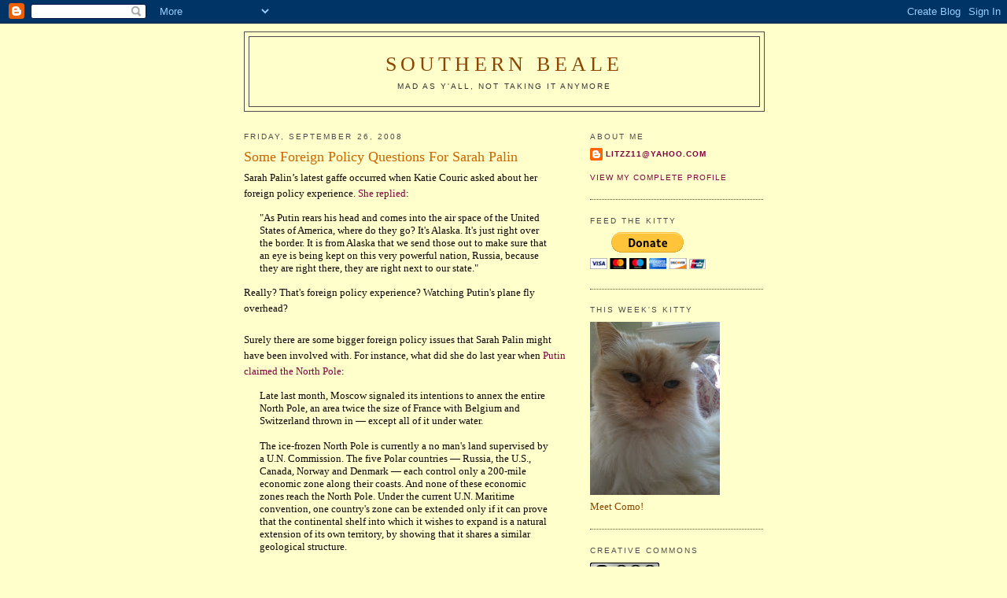

--- FILE ---
content_type: text/html; charset=UTF-8
request_url: https://sobeale.blogspot.com/2008/09/some-foreign-policy-questions-for-sarah.html
body_size: 13303
content:
<!DOCTYPE html>
<html xmlns='http://www.w3.org/1999/xhtml' xmlns:b='http://www.google.com/2005/gml/b' xmlns:data='http://www.google.com/2005/gml/data' xmlns:expr='http://www.google.com/2005/gml/expr'>
<head>
<link href='https://www.blogger.com/static/v1/widgets/2944754296-widget_css_bundle.css' rel='stylesheet' type='text/css'/>
<meta content='text/html; charset=UTF-8' http-equiv='Content-Type'/>
<meta content='blogger' name='generator'/>
<link href='https://sobeale.blogspot.com/favicon.ico' rel='icon' type='image/x-icon'/>
<link href='http://sobeale.blogspot.com/2008/09/some-foreign-policy-questions-for-sarah.html' rel='canonical'/>
<link rel="alternate" type="application/atom+xml" title="Southern Beale - Atom" href="https://sobeale.blogspot.com/feeds/posts/default" />
<link rel="alternate" type="application/rss+xml" title="Southern Beale - RSS" href="https://sobeale.blogspot.com/feeds/posts/default?alt=rss" />
<link rel="service.post" type="application/atom+xml" title="Southern Beale - Atom" href="https://www.blogger.com/feeds/2257553446009093939/posts/default" />

<link rel="alternate" type="application/atom+xml" title="Southern Beale - Atom" href="https://sobeale.blogspot.com/feeds/7287682875796506978/comments/default" />
<!--Can't find substitution for tag [blog.ieCssRetrofitLinks]-->
<meta content='http://sobeale.blogspot.com/2008/09/some-foreign-policy-questions-for-sarah.html' property='og:url'/>
<meta content='Some Foreign Policy Questions For Sarah Palin' property='og:title'/>
<meta content='Sarah Palin’s latest gaffe occurred when Katie Couric asked about her foreign policy experience. She replied : &quot;As Putin rears his head and ...' property='og:description'/>
<title>Southern Beale: Some Foreign Policy Questions For Sarah Palin</title>
<style id='page-skin-1' type='text/css'><!--
/*
-----------------------------------------------
Blogger Template Style
Name:     Minima
Date:     26 Feb 2004
Updated by: Blogger Team
----------------------------------------------- */
/* Use this with templates/template-twocol.html */
body {
background:#ffffcc;
margin:0;
color:#0d0600;
font:x-small Georgia Serif;
font-size/* */:/**/small;
font-size: /**/small;
text-align: center;
}
a:link {
color:#800040;
text-decoration:none;
}
a:visited {
color:#00468c;
text-decoration:none;
}
a:hover {
color:#cc6600;
text-decoration:underline;
}
a img {
border-width:0;
}
/* Header
-----------------------------------------------
*/
#header-wrapper {
width:660px;
margin:0 auto 10px;
border:1px solid #4c4c4c;
}
#header-inner {
background-position: center;
margin-left: auto;
margin-right: auto;
}
#header {
margin: 5px;
border: 1px solid #4c4c4c;
text-align: center;
color:#8c4600;
}
#header h1 {
margin:5px 5px 0;
padding:15px 20px .25em;
line-height:1.2em;
text-transform:uppercase;
letter-spacing:.2em;
font: normal normal 200% Georgia, Serif;
}
#header a {
color:#8c4600;
text-decoration:none;
}
#header a:hover {
color:#8c4600;
}
#header .description {
margin:0 5px 5px;
padding:0 20px 15px;
max-width:700px;
text-transform:uppercase;
letter-spacing:.2em;
line-height: 1.4em;
font: normal normal 78% 'Trebuchet MS', Trebuchet, Arial, Verdana, Sans-serif;
color: #333333;
}
#header img {
margin-left: auto;
margin-right: auto;
}
/* Outer-Wrapper
----------------------------------------------- */
#outer-wrapper {
width: 660px;
margin:0 auto;
padding:10px;
text-align:left;
font: normal normal 100% Georgia, Serif;
}
#main-wrapper {
width: 410px;
float: left;
word-wrap: break-word; /* fix for long text breaking sidebar float in IE */
overflow: hidden;     /* fix for long non-text content breaking IE sidebar float */
}
#sidebar-wrapper {
width: 220px;
float: right;
word-wrap: break-word; /* fix for long text breaking sidebar float in IE */
overflow: hidden;      /* fix for long non-text content breaking IE sidebar float */
}
/* Headings
----------------------------------------------- */
h2 {
margin:1.5em 0 .75em;
font:normal normal 78% 'Trebuchet MS',Trebuchet,Arial,Verdana,Sans-serif;
line-height: 1.4em;
text-transform:uppercase;
letter-spacing:.2em;
color:#4c4c4c;
}
/* Posts
-----------------------------------------------
*/
h2.date-header {
margin:1.5em 0 .5em;
}
.post {
margin:.5em 0 1.5em;
border-bottom:1px dotted #4c4c4c;
padding-bottom:1.5em;
}
.post h3 {
margin:.25em 0 0;
padding:0 0 4px;
font-size:140%;
font-weight:normal;
line-height:1.4em;
color:#cc6600;
}
.post h3 a, .post h3 a:visited, .post h3 strong {
display:block;
text-decoration:none;
color:#cc6600;
font-weight:normal;
}
.post h3 strong, .post h3 a:hover {
color:#0d0600;
}
.post-body {
margin:0 0 .75em;
line-height:1.6em;
}
.post-body blockquote {
line-height:1.3em;
}
.post-footer {
margin: .75em 0;
color:#4c4c4c;
text-transform:uppercase;
letter-spacing:.1em;
font: normal normal 78% 'Trebuchet MS', Trebuchet, Arial, Verdana, Sans-serif;
line-height: 1.4em;
}
.comment-link {
margin-left:.6em;
}
.post img, table.tr-caption-container {
padding:4px;
border:1px solid #4c4c4c;
}
.tr-caption-container img {
border: none;
padding: 0;
}
.post blockquote {
margin:1em 20px;
}
.post blockquote p {
margin:.75em 0;
}
/* Comments
----------------------------------------------- */
#comments h4 {
margin:1em 0;
font-weight: bold;
line-height: 1.4em;
text-transform:uppercase;
letter-spacing:.2em;
color: #4c4c4c;
}
#comments-block {
margin:1em 0 1.5em;
line-height:1.6em;
}
#comments-block .comment-author {
margin:.5em 0;
}
#comments-block .comment-body {
margin:.25em 0 0;
}
#comments-block .comment-footer {
margin:-.25em 0 2em;
line-height: 1.4em;
text-transform:uppercase;
letter-spacing:.1em;
}
#comments-block .comment-body p {
margin:0 0 .75em;
}
.deleted-comment {
font-style:italic;
color:gray;
}
#blog-pager-newer-link {
float: left;
}
#blog-pager-older-link {
float: right;
}
#blog-pager {
text-align: center;
}
.feed-links {
clear: both;
line-height: 2.5em;
}
/* Sidebar Content
----------------------------------------------- */
.sidebar {
color: #8c4600;
line-height: 1.5em;
}
.sidebar ul {
list-style:none;
margin:0 0 0;
padding:0 0 0;
}
.sidebar li {
margin:0;
padding-top:0;
padding-right:0;
padding-bottom:.25em;
padding-left:15px;
text-indent:-15px;
line-height:1.5em;
}
.sidebar .widget, .main .widget {
border-bottom:1px dotted #4c4c4c;
margin:0 0 1.5em;
padding:0 0 1.5em;
}
.main .Blog {
border-bottom-width: 0;
}
/* Profile
----------------------------------------------- */
.profile-img {
float: left;
margin-top: 0;
margin-right: 5px;
margin-bottom: 5px;
margin-left: 0;
padding: 4px;
border: 1px solid #4c4c4c;
}
.profile-data {
margin:0;
text-transform:uppercase;
letter-spacing:.1em;
font: normal normal 78% 'Trebuchet MS', Trebuchet, Arial, Verdana, Sans-serif;
color: #4c4c4c;
font-weight: bold;
line-height: 1.6em;
}
.profile-datablock {
margin:.5em 0 .5em;
}
.profile-textblock {
margin: 0.5em 0;
line-height: 1.6em;
}
.profile-link {
font: normal normal 78% 'Trebuchet MS', Trebuchet, Arial, Verdana, Sans-serif;
text-transform: uppercase;
letter-spacing: .1em;
}
/* Footer
----------------------------------------------- */
#footer {
width:660px;
clear:both;
margin:0 auto;
padding-top:15px;
line-height: 1.6em;
text-transform:uppercase;
letter-spacing:.1em;
text-align: center;
}

--></style>
<link href='https://www.blogger.com/dyn-css/authorization.css?targetBlogID=2257553446009093939&amp;zx=1e54d87e-d233-45df-9dcd-6fad6e481aec' media='none' onload='if(media!=&#39;all&#39;)media=&#39;all&#39;' rel='stylesheet'/><noscript><link href='https://www.blogger.com/dyn-css/authorization.css?targetBlogID=2257553446009093939&amp;zx=1e54d87e-d233-45df-9dcd-6fad6e481aec' rel='stylesheet'/></noscript>
<meta name='google-adsense-platform-account' content='ca-host-pub-1556223355139109'/>
<meta name='google-adsense-platform-domain' content='blogspot.com'/>

</head>
<body>
<div class='navbar section' id='navbar'><div class='widget Navbar' data-version='1' id='Navbar1'><script type="text/javascript">
    function setAttributeOnload(object, attribute, val) {
      if(window.addEventListener) {
        window.addEventListener('load',
          function(){ object[attribute] = val; }, false);
      } else {
        window.attachEvent('onload', function(){ object[attribute] = val; });
      }
    }
  </script>
<div id="navbar-iframe-container"></div>
<script type="text/javascript" src="https://apis.google.com/js/platform.js"></script>
<script type="text/javascript">
      gapi.load("gapi.iframes:gapi.iframes.style.bubble", function() {
        if (gapi.iframes && gapi.iframes.getContext) {
          gapi.iframes.getContext().openChild({
              url: 'https://www.blogger.com/navbar/2257553446009093939?po\x3d7287682875796506978\x26origin\x3dhttps://sobeale.blogspot.com',
              where: document.getElementById("navbar-iframe-container"),
              id: "navbar-iframe"
          });
        }
      });
    </script><script type="text/javascript">
(function() {
var script = document.createElement('script');
script.type = 'text/javascript';
script.src = '//pagead2.googlesyndication.com/pagead/js/google_top_exp.js';
var head = document.getElementsByTagName('head')[0];
if (head) {
head.appendChild(script);
}})();
</script>
</div></div>
<div id='outer-wrapper'><div id='wrap2'>
<!-- skip links for text browsers -->
<span id='skiplinks' style='display:none;'>
<a href='#main'>skip to main </a> |
      <a href='#sidebar'>skip to sidebar</a>
</span>
<div id='header-wrapper'>
<div class='header section' id='header'><div class='widget Header' data-version='1' id='Header1'>
<div id='header-inner'>
<div class='titlewrapper'>
<h1 class='title'>
<a href='https://sobeale.blogspot.com/'>
Southern Beale
</a>
</h1>
</div>
<div class='descriptionwrapper'>
<p class='description'><span>Mad as Y'all, Not taking it anymore</span></p>
</div>
</div>
</div></div>
</div>
<div id='content-wrapper'>
<div id='crosscol-wrapper' style='text-align:center'>
<div class='crosscol no-items section' id='crosscol'></div>
</div>
<div id='main-wrapper'>
<div class='main section' id='main'><div class='widget Blog' data-version='1' id='Blog1'>
<div class='blog-posts hfeed'>

          <div class="date-outer">
        
<h2 class='date-header'><span>Friday, September 26, 2008</span></h2>

          <div class="date-posts">
        
<div class='post-outer'>
<div class='post hentry uncustomized-post-template' itemprop='blogPost' itemscope='itemscope' itemtype='http://schema.org/BlogPosting'>
<meta content='2257553446009093939' itemprop='blogId'/>
<meta content='7287682875796506978' itemprop='postId'/>
<a name='7287682875796506978'></a>
<h3 class='post-title entry-title' itemprop='name'>
Some Foreign Policy Questions For Sarah Palin
</h3>
<div class='post-header'>
<div class='post-header-line-1'></div>
</div>
<div class='post-body entry-content' id='post-body-7287682875796506978' itemprop='description articleBody'>
Sarah Palin&#8217;s latest gaffe occurred when Katie Couric asked about her foreign policy experience. <a href="http://www.salon.com/opinion/walsh/election_2008/2008/09/26/russia_palin/index.html">She replied</a>:<blockquote>"As Putin rears his head and comes into the air space of the United States of America, where do they go? It's Alaska. It's just right over the border. It is from Alaska that we send those out to make sure that an eye is being kept on this very powerful nation, Russia, because they are right there, they are right next to our state."</blockquote><p>Really? That's foreign policy experience? Watching Putin's plane fly overhead?<br /><br />Surely there are some bigger foreign policy issues that Sarah Palin might have been involved with. For instance, what did she do last year when <a href="http://www.salon.com/opinion/walsh/?last_story=/opinion/walsh/election_2008/2008/09/26/russia_palin/">Putin claimed the North Pole</a>:<blockquote>Late last month, Moscow signaled its intentions to annex the entire North Pole, an area twice the size of France with Belgium and Switzerland thrown in &#8212; except all of it under water.<br /><br />The ice-frozen North Pole is currently a no man's land supervised by a U.N. Commission. The five Polar countries &#8212; Russia, the U.S., Canada, Norway and Denmark &#8212; each control only a 200-mile economic zone along their coasts. And none of these economic zones reach the North Pole. Under the current U.N. Maritime convention, one country's zone can be extended only if it can prove that the continental shelf into which it wishes to expand is a natural extension of its own territory, by showing that it shares a similar geological structure.<br /><br />So, the Russians claimed a great scientific discovery late last month. An expedition of 50 scientists that spent 45 days aboard the Rossia nuclear ice-breaker found that an underwater ridge (the Lomonosov ridge) directly links Russia's Arctic coast to the North Pole. <b>This, they insist, surely guarantees Russia's rights over a vast Polar territory that also happens to contain some 10 billion tons of oil and natural gas deposits.</b></blockquote><p>Did Gov. Palin do anything at all when Putin claimed this huge resource?<br /><br />Probably not. Probably this is a matter for the U.N. Commission on the Limits of the Continental Shelf to take up (as indeed they will when the Commission meets in 2009). Because the truth of the matter is, when it comes to matters of foreign policy, the governor of any one individual state really doesn&#8217;t have that much input to give.<br /><br />What about Canada? Alaska shares a physical border with Canada, which has been disputed since the Alaska purchase. Why doesn't anyone in the media ask Gov. Palin about her role now that global warming has caused <a href="http://www.ctv.ca/servlet/ArticleNews/story/CTVNews/20070520/arctic_070520?s_name=&amp;no_ads=">the Canada-Alaska boundary dispute to heat up</a>:<blockquote>"(The treaty) will secure U.S. sovereign rights over extensive marine areas, including the valuable natural resources they contain," Bush said.<br /><br />One of the areas Bush likely has in mind is the water along the border between Alaska and the Yukon.<br /><br />Canada has long insisted the international border continues through the ocean in a straight line from the land. The U.S. argues instead that the border angles 30 degrees to the east.<br /><br />The area is considered to have high oil and gas potential. Alaska has put exploration rights to the block up for sale several times, but no company has bid on it while its nationality remains disputed.</blockquote><p>So, has Gov. Sarah Palin offered her foreign policy expertise on these delicate international boundary issues? Once again, it sounds like this is a foreign policy issue the President and U.S. Senate would handle.<br /><br />I dunno, maybe she&#8217;s been an integral part of these Russian/Canadian boundary disputes. Somehow, though, I think not. Somehow I think if she had been involved in these issues affecting the boundaries of her state, we&#8217;d have heard her say something other than &#8220;you can see Russia from an island in Alaska&#8221; when pressed to give some foreign policy credentials.<br /><br />Because the truth is, there's just not much foreign policy involved in being a governor, I don't care where your state is located. Remember in 2000 how Bush allegedly had foreign policy experience because Texas borders Mexico? That worked out so well for us.<br /><br />(H/T, DailyKos diarist <a href="http://www.dailykos.com/story/2008/9/2/135630/2563/318/583458">taricha</a>).
<div style='clear: both;'></div>
</div>
<div class='post-footer'>
<div class='post-footer-line post-footer-line-1'>
<span class='post-author vcard'>
Posted by
<span class='fn' itemprop='author' itemscope='itemscope' itemtype='http://schema.org/Person'>
<span itemprop='name'>Litzz11@yahoo.com</span>
</span>
</span>
<span class='post-timestamp'>
at
<meta content='http://sobeale.blogspot.com/2008/09/some-foreign-policy-questions-for-sarah.html' itemprop='url'/>
<a class='timestamp-link' href='https://sobeale.blogspot.com/2008/09/some-foreign-policy-questions-for-sarah.html' rel='bookmark' title='permanent link'><abbr class='published' itemprop='datePublished' title='2008-09-26T09:57:00-05:00'>9:57&#8239;AM</abbr></a>
</span>
<span class='post-comment-link'>
</span>
<span class='post-icons'>
<span class='item-control blog-admin pid-1141531732'>
<a href='https://www.blogger.com/post-edit.g?blogID=2257553446009093939&postID=7287682875796506978&from=pencil' title='Edit Post'>
<img alt='' class='icon-action' height='18' src='https://resources.blogblog.com/img/icon18_edit_allbkg.gif' width='18'/>
</a>
</span>
</span>
<div class='post-share-buttons goog-inline-block'>
<a class='goog-inline-block share-button sb-email' href='https://www.blogger.com/share-post.g?blogID=2257553446009093939&postID=7287682875796506978&target=email' target='_blank' title='Email This'><span class='share-button-link-text'>Email This</span></a><a class='goog-inline-block share-button sb-blog' href='https://www.blogger.com/share-post.g?blogID=2257553446009093939&postID=7287682875796506978&target=blog' onclick='window.open(this.href, "_blank", "height=270,width=475"); return false;' target='_blank' title='BlogThis!'><span class='share-button-link-text'>BlogThis!</span></a><a class='goog-inline-block share-button sb-twitter' href='https://www.blogger.com/share-post.g?blogID=2257553446009093939&postID=7287682875796506978&target=twitter' target='_blank' title='Share to X'><span class='share-button-link-text'>Share to X</span></a><a class='goog-inline-block share-button sb-facebook' href='https://www.blogger.com/share-post.g?blogID=2257553446009093939&postID=7287682875796506978&target=facebook' onclick='window.open(this.href, "_blank", "height=430,width=640"); return false;' target='_blank' title='Share to Facebook'><span class='share-button-link-text'>Share to Facebook</span></a><a class='goog-inline-block share-button sb-pinterest' href='https://www.blogger.com/share-post.g?blogID=2257553446009093939&postID=7287682875796506978&target=pinterest' target='_blank' title='Share to Pinterest'><span class='share-button-link-text'>Share to Pinterest</span></a>
</div>
</div>
<div class='post-footer-line post-footer-line-2'>
<span class='post-labels'>
Labels:
<a href='https://sobeale.blogspot.com/search/label/Canada' rel='tag'>Canada</a>,
<a href='https://sobeale.blogspot.com/search/label/Russia' rel='tag'>Russia</a>,
<a href='https://sobeale.blogspot.com/search/label/Sarah%20Palin' rel='tag'>Sarah Palin</a>
</span>
</div>
<div class='post-footer-line post-footer-line-3'>
<span class='post-location'>
</span>
</div>
</div>
</div>
<div class='comments' id='comments'>
<a name='comments'></a>
</div>
</div>

        </div></div>
      
</div>
<div class='blog-pager' id='blog-pager'>
<span id='blog-pager-newer-link'>
<a class='blog-pager-newer-link' href='https://sobeale.blogspot.com/2008/09/nashville-gas-crisis-update.html' id='Blog1_blog-pager-newer-link' title='Newer Post'>Newer Post</a>
</span>
<span id='blog-pager-older-link'>
<a class='blog-pager-older-link' href='https://sobeale.blogspot.com/2008/09/here-he-comes-to-save-day-part-2.html' id='Blog1_blog-pager-older-link' title='Older Post'>Older Post</a>
</span>
<a class='home-link' href='https://sobeale.blogspot.com/'>Home</a>
</div>
<div class='clear'></div>
<div class='post-feeds'>
</div>
</div></div>
</div>
<div id='sidebar-wrapper'>
<div class='sidebar section' id='sidebar'><div class='widget Profile' data-version='1' id='Profile1'>
<h2>About Me</h2>
<div class='widget-content'>
<dl class='profile-datablock'>
<dt class='profile-data'>
<a class='profile-name-link g-profile' href='https://www.blogger.com/profile/08843479112124843471' rel='author' style='background-image: url(//www.blogger.com/img/logo-16.png);'>
Litzz11@yahoo.com
</a>
</dt>
</dl>
<a class='profile-link' href='https://www.blogger.com/profile/08843479112124843471' rel='author'>View my complete profile</a>
<div class='clear'></div>
</div>
</div><div class='widget HTML' data-version='1' id='HTML3'>
<h2 class='title'>Feed The Kitty</h2>
<div class='widget-content'>
<form action="https://www.paypal.com/cgi-bin/webscr" method="post">
<input type="hidden" name="cmd" value="_s-xclick" />
<input type="hidden" name="hosted_button_id" value="7VWVLP42WCUXA" />
<input type="image" src="https://www.paypal.com/en_US/i/btn/btn_donateCC_LG.gif" border="0" name="submit" alt="PayPal - The safer, easier way to pay online!" />
<img alt="" border="0" src="https://www.paypal.com/en_US/i/scr/pixel.gif" width="1" height="1" />
</form>
</div>
<div class='clear'></div>
</div><div class='widget Image' data-version='1' id='Image1'>
<h2>This Week's Kitty</h2>
<div class='widget-content'>
<img alt='This Week&#39;s Kitty' height='220' id='Image1_img' src='https://blogger.googleusercontent.com/img/b/R29vZ2xl/AVvXsEjET4tkbZoHHmqjnPOZVnMh1YTVuwUZLTfJkVda3UbtJRDZl8oGApaEVYL3QscJ_Gqmn1RUgIBbCNU_yk-0Ux-g09cA_wfv9Vux51eIYccZ9uGO3RdJCIedFebP15gzrk94z3qiXmUYqBI/s220/IMG_0314.JPG' width='165'/>
<br/>
<span class='caption'>Meet Como!</span>
</div>
<div class='clear'></div>
</div><div class='widget HTML' data-version='1' id='HTML4'>
<h2 class='title'>Creative Commons</h2>
<div class='widget-content'>
<a rel="license" href="http://creativecommons.org/licenses/by-nc-nd/3.0/"><img alt="Creative Commons License" style="border-width:0" src="https://lh3.googleusercontent.com/blogger_img_proxy/AEn0k_sRD8syPtOAWoX4csJWq2GDwo0ugA5saQEyvkhKV1X_3JQUV8V1wen6Mz0QGGjQChyihvb7AwkJMmgJi0DVwTTM6wZTKo-C6GkwCDwkfy1LKwaZSqOhv60=s0-d"></a><br />This <span xmlns:dc="http://purl.org/dc/elements/1.1/" href="http://purl.org/dc/dcmitype/Text" rel="dc:type">work</span> is licensed under a <a rel="license" href="http://creativecommons.org/licenses/by-nc-nd/3.0/">Creative Commons Attribution-NonCommercial-NoDerivs 3.0 Unported License</a>.
</div>
<div class='clear'></div>
</div><div class='widget HTML' data-version='1' id='HTML2'>
<div class='widget-content'>
<!-- Site Meter XHTML Strict 1.0 -->
<script src="//s20.sitemeter.com/js/counter.js?site=s20sobeale" type="text/javascript">
</script>
<!-- Copyright (c)2006 Site Meter -->
<form action="http://www.google.com/translate">

<script language="JavaScript">
<!-- 
document.write ("<input name=u value="+location.href+" type=hidden>") 
// --> 
</script>

<input value="en" name="hl" type="hidden" />

<input value="UTF8" name="ie" type="hidden" />

<input value="" name="langpair" type="hidden" />

<input onclick="this.form.langpair.value=this.value" title="French" value="en|fr" type="image" height="20" src="http://photos1.blogger.com/img/43/1633/320/13539949_e76af75976.jpg" width="30" name="langpair" />

<input onclick="this.form.langpair.value=this.value" title="German" value="en|de" type="image" height="20" src="http://photos1.blogger.com/img/43/1633/320/13539933_041ca1eda2.jpg" width="30" name="langpair" />

<input onclick="this.form.langpair.value=this.value" title="Italian" value="en|it" type="image" height="20" src="http://photos1.blogger.com/img/43/1633/320/13539953_0384ccecf9.jpg" width="30" name="langpair" />

<input onclick="this.form.langpair.value=this.value" title="Portuguese" value="en|pt" type="image" height="20" src="http://photos1.blogger.com/img/43/1633/320/13539966_0d09b410b5.jpg" width="30" name="langpair" />

<input onclick="this.form.langpair.value=this.value" title="Spanish" value="en|es" type="image" height="20" src="http://photos1.blogger.com/img/43/1633/320/13539946_2fabed0dbf.jpg" width="30" name="langpair" />

<input onclick="this.form.langpair.value=this.value" title="Japanese" value="en|ja" type="image" height="20" src="http://photos1.blogger.com/img/43/1633/320/13539955_925e6683c8.jpg" width="30" name="langpair" />

<input onclick="this.form.langpair.value=this.value" title="Korean" value="en|ko" type="image" height="20" src="http://photos1.blogger.com/img/43/1633/320/13539958_3c3b482c95.jpg" width="30" name="langpair" />

<input onclick="this.form.langpair.value=this.value" title="Chinese Simplified" value="en|zh-CN" type="image" height="20" src="http://photos1.blogger.com/img/43/1633/320/14324441_5ca5ce3423.jpg" width="30" name="langpair" />

<input onclick="this.form.langpair.value=this.value" title="Arabic" value="en|ar" type="image" height="20" src="http://photos1.blogger.com/blogger/3709/485/1600/arabic-flag.gif" width="30" name="langpair2" />
</form>
</div>
<div class='clear'></div>
</div><div class='widget BlogArchive' data-version='1' id='BlogArchive1'>
<h2>Blog Archive</h2>
<div class='widget-content'>
<div id='ArchiveList'>
<div id='BlogArchive1_ArchiveList'>
<ul class='hierarchy'>
<li class='archivedate collapsed'>
<a class='toggle' href='javascript:void(0)'>
<span class='zippy'>

        &#9658;&#160;
      
</span>
</a>
<a class='post-count-link' href='https://sobeale.blogspot.com/2011/'>
2011
</a>
<span class='post-count' dir='ltr'>(152)</span>
<ul class='hierarchy'>
<li class='archivedate collapsed'>
<a class='toggle' href='javascript:void(0)'>
<span class='zippy'>

        &#9658;&#160;
      
</span>
</a>
<a class='post-count-link' href='https://sobeale.blogspot.com/2011/05/'>
May
</a>
<span class='post-count' dir='ltr'>(24)</span>
</li>
</ul>
<ul class='hierarchy'>
<li class='archivedate collapsed'>
<a class='toggle' href='javascript:void(0)'>
<span class='zippy'>

        &#9658;&#160;
      
</span>
</a>
<a class='post-count-link' href='https://sobeale.blogspot.com/2011/04/'>
April
</a>
<span class='post-count' dir='ltr'>(30)</span>
</li>
</ul>
<ul class='hierarchy'>
<li class='archivedate collapsed'>
<a class='toggle' href='javascript:void(0)'>
<span class='zippy'>

        &#9658;&#160;
      
</span>
</a>
<a class='post-count-link' href='https://sobeale.blogspot.com/2011/03/'>
March
</a>
<span class='post-count' dir='ltr'>(28)</span>
</li>
</ul>
<ul class='hierarchy'>
<li class='archivedate collapsed'>
<a class='toggle' href='javascript:void(0)'>
<span class='zippy'>

        &#9658;&#160;
      
</span>
</a>
<a class='post-count-link' href='https://sobeale.blogspot.com/2011/02/'>
February
</a>
<span class='post-count' dir='ltr'>(38)</span>
</li>
</ul>
<ul class='hierarchy'>
<li class='archivedate collapsed'>
<a class='toggle' href='javascript:void(0)'>
<span class='zippy'>

        &#9658;&#160;
      
</span>
</a>
<a class='post-count-link' href='https://sobeale.blogspot.com/2011/01/'>
January
</a>
<span class='post-count' dir='ltr'>(32)</span>
</li>
</ul>
</li>
</ul>
<ul class='hierarchy'>
<li class='archivedate collapsed'>
<a class='toggle' href='javascript:void(0)'>
<span class='zippy'>

        &#9658;&#160;
      
</span>
</a>
<a class='post-count-link' href='https://sobeale.blogspot.com/2010/'>
2010
</a>
<span class='post-count' dir='ltr'>(507)</span>
<ul class='hierarchy'>
<li class='archivedate collapsed'>
<a class='toggle' href='javascript:void(0)'>
<span class='zippy'>

        &#9658;&#160;
      
</span>
</a>
<a class='post-count-link' href='https://sobeale.blogspot.com/2010/12/'>
December
</a>
<span class='post-count' dir='ltr'>(20)</span>
</li>
</ul>
<ul class='hierarchy'>
<li class='archivedate collapsed'>
<a class='toggle' href='javascript:void(0)'>
<span class='zippy'>

        &#9658;&#160;
      
</span>
</a>
<a class='post-count-link' href='https://sobeale.blogspot.com/2010/11/'>
November
</a>
<span class='post-count' dir='ltr'>(5)</span>
</li>
</ul>
<ul class='hierarchy'>
<li class='archivedate collapsed'>
<a class='toggle' href='javascript:void(0)'>
<span class='zippy'>

        &#9658;&#160;
      
</span>
</a>
<a class='post-count-link' href='https://sobeale.blogspot.com/2010/10/'>
October
</a>
<span class='post-count' dir='ltr'>(54)</span>
</li>
</ul>
<ul class='hierarchy'>
<li class='archivedate collapsed'>
<a class='toggle' href='javascript:void(0)'>
<span class='zippy'>

        &#9658;&#160;
      
</span>
</a>
<a class='post-count-link' href='https://sobeale.blogspot.com/2010/09/'>
September
</a>
<span class='post-count' dir='ltr'>(46)</span>
</li>
</ul>
<ul class='hierarchy'>
<li class='archivedate collapsed'>
<a class='toggle' href='javascript:void(0)'>
<span class='zippy'>

        &#9658;&#160;
      
</span>
</a>
<a class='post-count-link' href='https://sobeale.blogspot.com/2010/08/'>
August
</a>
<span class='post-count' dir='ltr'>(52)</span>
</li>
</ul>
<ul class='hierarchy'>
<li class='archivedate collapsed'>
<a class='toggle' href='javascript:void(0)'>
<span class='zippy'>

        &#9658;&#160;
      
</span>
</a>
<a class='post-count-link' href='https://sobeale.blogspot.com/2010/07/'>
July
</a>
<span class='post-count' dir='ltr'>(49)</span>
</li>
</ul>
<ul class='hierarchy'>
<li class='archivedate collapsed'>
<a class='toggle' href='javascript:void(0)'>
<span class='zippy'>

        &#9658;&#160;
      
</span>
</a>
<a class='post-count-link' href='https://sobeale.blogspot.com/2010/06/'>
June
</a>
<span class='post-count' dir='ltr'>(53)</span>
</li>
</ul>
<ul class='hierarchy'>
<li class='archivedate collapsed'>
<a class='toggle' href='javascript:void(0)'>
<span class='zippy'>

        &#9658;&#160;
      
</span>
</a>
<a class='post-count-link' href='https://sobeale.blogspot.com/2010/05/'>
May
</a>
<span class='post-count' dir='ltr'>(54)</span>
</li>
</ul>
<ul class='hierarchy'>
<li class='archivedate collapsed'>
<a class='toggle' href='javascript:void(0)'>
<span class='zippy'>

        &#9658;&#160;
      
</span>
</a>
<a class='post-count-link' href='https://sobeale.blogspot.com/2010/04/'>
April
</a>
<span class='post-count' dir='ltr'>(45)</span>
</li>
</ul>
<ul class='hierarchy'>
<li class='archivedate collapsed'>
<a class='toggle' href='javascript:void(0)'>
<span class='zippy'>

        &#9658;&#160;
      
</span>
</a>
<a class='post-count-link' href='https://sobeale.blogspot.com/2010/03/'>
March
</a>
<span class='post-count' dir='ltr'>(38)</span>
</li>
</ul>
<ul class='hierarchy'>
<li class='archivedate collapsed'>
<a class='toggle' href='javascript:void(0)'>
<span class='zippy'>

        &#9658;&#160;
      
</span>
</a>
<a class='post-count-link' href='https://sobeale.blogspot.com/2010/02/'>
February
</a>
<span class='post-count' dir='ltr'>(47)</span>
</li>
</ul>
<ul class='hierarchy'>
<li class='archivedate collapsed'>
<a class='toggle' href='javascript:void(0)'>
<span class='zippy'>

        &#9658;&#160;
      
</span>
</a>
<a class='post-count-link' href='https://sobeale.blogspot.com/2010/01/'>
January
</a>
<span class='post-count' dir='ltr'>(44)</span>
</li>
</ul>
</li>
</ul>
<ul class='hierarchy'>
<li class='archivedate collapsed'>
<a class='toggle' href='javascript:void(0)'>
<span class='zippy'>

        &#9658;&#160;
      
</span>
</a>
<a class='post-count-link' href='https://sobeale.blogspot.com/2009/'>
2009
</a>
<span class='post-count' dir='ltr'>(607)</span>
<ul class='hierarchy'>
<li class='archivedate collapsed'>
<a class='toggle' href='javascript:void(0)'>
<span class='zippy'>

        &#9658;&#160;
      
</span>
</a>
<a class='post-count-link' href='https://sobeale.blogspot.com/2009/12/'>
December
</a>
<span class='post-count' dir='ltr'>(31)</span>
</li>
</ul>
<ul class='hierarchy'>
<li class='archivedate collapsed'>
<a class='toggle' href='javascript:void(0)'>
<span class='zippy'>

        &#9658;&#160;
      
</span>
</a>
<a class='post-count-link' href='https://sobeale.blogspot.com/2009/11/'>
November
</a>
<span class='post-count' dir='ltr'>(17)</span>
</li>
</ul>
<ul class='hierarchy'>
<li class='archivedate collapsed'>
<a class='toggle' href='javascript:void(0)'>
<span class='zippy'>

        &#9658;&#160;
      
</span>
</a>
<a class='post-count-link' href='https://sobeale.blogspot.com/2009/10/'>
October
</a>
<span class='post-count' dir='ltr'>(44)</span>
</li>
</ul>
<ul class='hierarchy'>
<li class='archivedate collapsed'>
<a class='toggle' href='javascript:void(0)'>
<span class='zippy'>

        &#9658;&#160;
      
</span>
</a>
<a class='post-count-link' href='https://sobeale.blogspot.com/2009/09/'>
September
</a>
<span class='post-count' dir='ltr'>(50)</span>
</li>
</ul>
<ul class='hierarchy'>
<li class='archivedate collapsed'>
<a class='toggle' href='javascript:void(0)'>
<span class='zippy'>

        &#9658;&#160;
      
</span>
</a>
<a class='post-count-link' href='https://sobeale.blogspot.com/2009/08/'>
August
</a>
<span class='post-count' dir='ltr'>(44)</span>
</li>
</ul>
<ul class='hierarchy'>
<li class='archivedate collapsed'>
<a class='toggle' href='javascript:void(0)'>
<span class='zippy'>

        &#9658;&#160;
      
</span>
</a>
<a class='post-count-link' href='https://sobeale.blogspot.com/2009/07/'>
July
</a>
<span class='post-count' dir='ltr'>(54)</span>
</li>
</ul>
<ul class='hierarchy'>
<li class='archivedate collapsed'>
<a class='toggle' href='javascript:void(0)'>
<span class='zippy'>

        &#9658;&#160;
      
</span>
</a>
<a class='post-count-link' href='https://sobeale.blogspot.com/2009/06/'>
June
</a>
<span class='post-count' dir='ltr'>(53)</span>
</li>
</ul>
<ul class='hierarchy'>
<li class='archivedate collapsed'>
<a class='toggle' href='javascript:void(0)'>
<span class='zippy'>

        &#9658;&#160;
      
</span>
</a>
<a class='post-count-link' href='https://sobeale.blogspot.com/2009/05/'>
May
</a>
<span class='post-count' dir='ltr'>(59)</span>
</li>
</ul>
<ul class='hierarchy'>
<li class='archivedate collapsed'>
<a class='toggle' href='javascript:void(0)'>
<span class='zippy'>

        &#9658;&#160;
      
</span>
</a>
<a class='post-count-link' href='https://sobeale.blogspot.com/2009/04/'>
April
</a>
<span class='post-count' dir='ltr'>(54)</span>
</li>
</ul>
<ul class='hierarchy'>
<li class='archivedate collapsed'>
<a class='toggle' href='javascript:void(0)'>
<span class='zippy'>

        &#9658;&#160;
      
</span>
</a>
<a class='post-count-link' href='https://sobeale.blogspot.com/2009/03/'>
March
</a>
<span class='post-count' dir='ltr'>(55)</span>
</li>
</ul>
<ul class='hierarchy'>
<li class='archivedate collapsed'>
<a class='toggle' href='javascript:void(0)'>
<span class='zippy'>

        &#9658;&#160;
      
</span>
</a>
<a class='post-count-link' href='https://sobeale.blogspot.com/2009/02/'>
February
</a>
<span class='post-count' dir='ltr'>(63)</span>
</li>
</ul>
<ul class='hierarchy'>
<li class='archivedate collapsed'>
<a class='toggle' href='javascript:void(0)'>
<span class='zippy'>

        &#9658;&#160;
      
</span>
</a>
<a class='post-count-link' href='https://sobeale.blogspot.com/2009/01/'>
January
</a>
<span class='post-count' dir='ltr'>(83)</span>
</li>
</ul>
</li>
</ul>
<ul class='hierarchy'>
<li class='archivedate expanded'>
<a class='toggle' href='javascript:void(0)'>
<span class='zippy toggle-open'>

        &#9660;&#160;
      
</span>
</a>
<a class='post-count-link' href='https://sobeale.blogspot.com/2008/'>
2008
</a>
<span class='post-count' dir='ltr'>(553)</span>
<ul class='hierarchy'>
<li class='archivedate collapsed'>
<a class='toggle' href='javascript:void(0)'>
<span class='zippy'>

        &#9658;&#160;
      
</span>
</a>
<a class='post-count-link' href='https://sobeale.blogspot.com/2008/12/'>
December
</a>
<span class='post-count' dir='ltr'>(53)</span>
</li>
</ul>
<ul class='hierarchy'>
<li class='archivedate collapsed'>
<a class='toggle' href='javascript:void(0)'>
<span class='zippy'>

        &#9658;&#160;
      
</span>
</a>
<a class='post-count-link' href='https://sobeale.blogspot.com/2008/11/'>
November
</a>
<span class='post-count' dir='ltr'>(42)</span>
</li>
</ul>
<ul class='hierarchy'>
<li class='archivedate collapsed'>
<a class='toggle' href='javascript:void(0)'>
<span class='zippy'>

        &#9658;&#160;
      
</span>
</a>
<a class='post-count-link' href='https://sobeale.blogspot.com/2008/10/'>
October
</a>
<span class='post-count' dir='ltr'>(70)</span>
</li>
</ul>
<ul class='hierarchy'>
<li class='archivedate expanded'>
<a class='toggle' href='javascript:void(0)'>
<span class='zippy toggle-open'>

        &#9660;&#160;
      
</span>
</a>
<a class='post-count-link' href='https://sobeale.blogspot.com/2008/09/'>
September
</a>
<span class='post-count' dir='ltr'>(59)</span>
<ul class='posts'>
<li><a href='https://sobeale.blogspot.com/2008/09/et-tu-obama.html'>Et Tu, Obama?????</a></li>
<li><a href='https://sobeale.blogspot.com/2008/09/disarray.html'>Disarray</a></li>
<li><a href='https://sobeale.blogspot.com/2008/09/meanwhile-back-at-wars.html'>Meanwhile, Back At The War(s)</a></li>
<li><a href='https://sobeale.blogspot.com/2008/09/so-much-for-trade-delegations-with.html'>So Much For Trade Delegations With Russia</a></li>
<li><a href='https://sobeale.blogspot.com/2008/09/mccains-ties-to-indian-gaming.html'>McCain&#8217;s Ties To Indian Gaming</a></li>
<li><a href='https://sobeale.blogspot.com/2008/09/nashville-gas-crisis-update.html'>Nashville Gas Crisis, An Update</a></li>
<li><a href='https://sobeale.blogspot.com/2008/09/some-foreign-policy-questions-for-sarah.html'>Some Foreign Policy Questions For Sarah Palin</a></li>
<li><a href='https://sobeale.blogspot.com/2008/09/here-he-comes-to-save-day-part-2.html'>Here He Comes To Save The Day, Part 2</a></li>
<li><a href='https://sobeale.blogspot.com/2008/09/here-he-comes-to-save-day.html'>Here He Comes To Save The Day</a></li>
<li><a href='https://sobeale.blogspot.com/2008/09/culture-of-life-alert.html'>Culture Of Life Alert</a></li>
<li><a href='https://sobeale.blogspot.com/2008/09/hindsight-is-2020-billion.html'>&#8220;Hindsight Is $2020 Billion&#8221;</a></li>
<li><a href='https://sobeale.blogspot.com/2008/09/great-nashville-gas-shortage-of-ought_24.html'>Great Nashville Gas Shortage Of Ought-Eight, Part 2</a></li>
<li><a href='https://sobeale.blogspot.com/2008/09/great-nashville-gas-shortage-of-ought.html'>The Great Nashville Gas Shortage Of Ought-Eight</a></li>
<li><a href='https://sobeale.blogspot.com/2008/09/blame-game.html'>Blame Game</a></li>
<li><a href='https://sobeale.blogspot.com/2008/09/right-wing-smear-college-edition_22.html'>Right Wing Smear, College Edition</a></li>
<li><a href='https://sobeale.blogspot.com/2008/09/i-have-question.html'>I Have A Question</a></li>
<li><a href='https://sobeale.blogspot.com/2008/09/mccains-economic-advisor-to-benefit.html'>McCain&#39;s Economic Advisor To Benefit From Bailout</a></li>
<li><a href='https://sobeale.blogspot.com/2008/09/you-want-us-to-do-what.html'>You Want Us To Do WHAT?</a></li>
<li><a href='https://sobeale.blogspot.com/2008/09/remember-alamo.html'>Remember The Alamo</a></li>
<li><a href='https://sobeale.blogspot.com/2008/09/remind-me-why-do-we-want-to-drill-there.html'>Remind Me: Why Do We Want To Drill There?</a></li>
<li><a href='https://sobeale.blogspot.com/2008/09/paging-tn-guerilla-women.html'>Paging TN Guerilla Women</a></li>
<li><a href='https://sobeale.blogspot.com/2008/09/boris-natasha-go-to-washington.html'>Boris &amp; Natasha Go To Washington</a></li>
<li><a href='https://sobeale.blogspot.com/2008/09/lying-about-energy.html'>Lying About Energy</a></li>
<li><a href='https://sobeale.blogspot.com/2008/09/i-knew-they-picked-wrong-palin.html'>I Knew They Picked The Wrong Palin</a></li>
<li><a href='https://sobeale.blogspot.com/2008/09/i-get-e-mail.html'>I Get E-Mail</a></li>
<li><a href='https://sobeale.blogspot.com/2008/09/sick-of-conservative-arrogance.html'>Sick Of Conservative Arrogance</a></li>
<li><a href='https://sobeale.blogspot.com/2008/09/best-memory-hole-ever.html'>Best Memory Hole Ever!</a></li>
<li><a href='https://sobeale.blogspot.com/2008/09/hockey-moms-against-sarah-palin.html'>Hockey Moms Against Sarah Palin</a></li>
<li><a href='https://sobeale.blogspot.com/2008/09/whaaaaahhhhh.html'>Whaaaaahhhhh</a></li>
<li><a href='https://sobeale.blogspot.com/2008/09/lying-about-their-lies.html'>Lying About Lies</a></li>
<li><a href='https://sobeale.blogspot.com/2008/09/still-embarrassed-by-my-fellow.html'>Still Embarrassed By My Fellow Tennesseans</a></li>
<li><a href='https://sobeale.blogspot.com/2008/09/george-w-bush-with-lipstick.html'>George W. Bush With Lipstick</a></li>
<li><a href='https://sobeale.blogspot.com/2008/09/where-does-mccain-palin-stand-on-stem.html'>Where Does McCain-Palin Stand On Stem Cell Research?</a></li>
<li><a href='https://sobeale.blogspot.com/2008/09/sarah-palin-baby-name-generator.html'>Sarah Palin Baby Name Generator</a></li>
<li><a href='https://sobeale.blogspot.com/2008/09/with-friends-like-these.html'>With Friends Like These ....</a></li>
<li><a href='https://sobeale.blogspot.com/2008/09/friday-cat-blogging.html'>Friday Cat Blogging!</a></li>
<li><a href='https://sobeale.blogspot.com/2008/09/iraq-cancels-no-bid-oil-contracts.html'>Iraq Cancels No-Bid Oil Contracts</a></li>
<li><a href='https://sobeale.blogspot.com/2008/09/blunders-of-biblical-proportions.html'>Blunders of Biblical Proportions</a></li>
<li><a href='https://sobeale.blogspot.com/2008/09/drill-baby-drill.html'>Drill, Baby, Drill!</a></li>
<li><a href='https://sobeale.blogspot.com/2008/09/its-gutter-politics-as-usual.html'>It&#8217;s Gutter Politics As Usual</a></li>
<li><a href='https://sobeale.blogspot.com/2008/09/rick-santorum-still-asshole.html'>Rick Santorum: Still An Asshole</a></li>
<li><a href='https://sobeale.blogspot.com/2008/09/not-like-bush.html'>Not Like Bush</a></li>
<li><a href='https://sobeale.blogspot.com/2008/09/ron-paul-is-to-ralph-nader-as.html'>Ron Paul Is To Ralph Nader As ...</a></li>
<li><a href='https://sobeale.blogspot.com/2008/09/enquiring-minds-want-to-know.html'>Free Speech Zones</a></li>
<li><a href='https://sobeale.blogspot.com/2008/09/hows-that-for-fiscal-responsibility.html'>How&#8217;s That For Fiscal Responsibility?</a></li>
<li><a href='https://sobeale.blogspot.com/2008/09/hilarious.html'>Hilarious</a></li>
<li><a href='https://sobeale.blogspot.com/2008/09/media-bashing-for-new-century.html'>Media Bashing For A New Century</a></li>
<li><a href='https://sobeale.blogspot.com/2008/09/news-id-like-to-see.html'>News I&#8217;d Like To See</a></li>
<li><a href='https://sobeale.blogspot.com/2008/09/permission-not-granted.html'>Permission Not Granted</a></li>
<li><a href='https://sobeale.blogspot.com/2008/09/green-screen-explained.html'>The Green Screen Explained</a></li>
<li><a href='https://sobeale.blogspot.com/2008/09/return-of-wedge-issue.html'>Return Of The Wedge Issue</a></li>
<li><a href='https://sobeale.blogspot.com/2008/09/palin-shoots-puppies.html'>Palin Shoots Puppies</a></li>
<li><a href='https://sobeale.blogspot.com/2008/09/zombie-lies.html'>Zombie Lies</a></li>
<li><a href='https://sobeale.blogspot.com/2008/09/iokiyar-rnc-edition.html'>IOKIYAR, RNC Edition</a></li>
<li><a href='https://sobeale.blogspot.com/2008/09/iokiyar-celebrity-edition.html'>IOKIYAR, Celebrity Edition</a></li>
<li><a href='https://sobeale.blogspot.com/2008/09/shameful.html'>Shameful</a></li>
<li><a href='https://sobeale.blogspot.com/2008/09/palins-dirty-car-wash-business.html'>The Palins&#8217; Dirty Car Wash Business</a></li>
<li><a href='https://sobeale.blogspot.com/2008/09/unbelievable.html'>Unbelievable</a></li>
<li><a href='https://sobeale.blogspot.com/2008/09/memo-to-stuart-shepard-i-told-you-so.html'>Memo To Stuart Shepard: I Told You So</a></li>
</ul>
</li>
</ul>
<ul class='hierarchy'>
<li class='archivedate collapsed'>
<a class='toggle' href='javascript:void(0)'>
<span class='zippy'>

        &#9658;&#160;
      
</span>
</a>
<a class='post-count-link' href='https://sobeale.blogspot.com/2008/08/'>
August
</a>
<span class='post-count' dir='ltr'>(53)</span>
</li>
</ul>
<ul class='hierarchy'>
<li class='archivedate collapsed'>
<a class='toggle' href='javascript:void(0)'>
<span class='zippy'>

        &#9658;&#160;
      
</span>
</a>
<a class='post-count-link' href='https://sobeale.blogspot.com/2008/07/'>
July
</a>
<span class='post-count' dir='ltr'>(39)</span>
</li>
</ul>
<ul class='hierarchy'>
<li class='archivedate collapsed'>
<a class='toggle' href='javascript:void(0)'>
<span class='zippy'>

        &#9658;&#160;
      
</span>
</a>
<a class='post-count-link' href='https://sobeale.blogspot.com/2008/06/'>
June
</a>
<span class='post-count' dir='ltr'>(39)</span>
</li>
</ul>
<ul class='hierarchy'>
<li class='archivedate collapsed'>
<a class='toggle' href='javascript:void(0)'>
<span class='zippy'>

        &#9658;&#160;
      
</span>
</a>
<a class='post-count-link' href='https://sobeale.blogspot.com/2008/05/'>
May
</a>
<span class='post-count' dir='ltr'>(45)</span>
</li>
</ul>
<ul class='hierarchy'>
<li class='archivedate collapsed'>
<a class='toggle' href='javascript:void(0)'>
<span class='zippy'>

        &#9658;&#160;
      
</span>
</a>
<a class='post-count-link' href='https://sobeale.blogspot.com/2008/04/'>
April
</a>
<span class='post-count' dir='ltr'>(44)</span>
</li>
</ul>
<ul class='hierarchy'>
<li class='archivedate collapsed'>
<a class='toggle' href='javascript:void(0)'>
<span class='zippy'>

        &#9658;&#160;
      
</span>
</a>
<a class='post-count-link' href='https://sobeale.blogspot.com/2008/03/'>
March
</a>
<span class='post-count' dir='ltr'>(35)</span>
</li>
</ul>
<ul class='hierarchy'>
<li class='archivedate collapsed'>
<a class='toggle' href='javascript:void(0)'>
<span class='zippy'>

        &#9658;&#160;
      
</span>
</a>
<a class='post-count-link' href='https://sobeale.blogspot.com/2008/02/'>
February
</a>
<span class='post-count' dir='ltr'>(36)</span>
</li>
</ul>
<ul class='hierarchy'>
<li class='archivedate collapsed'>
<a class='toggle' href='javascript:void(0)'>
<span class='zippy'>

        &#9658;&#160;
      
</span>
</a>
<a class='post-count-link' href='https://sobeale.blogspot.com/2008/01/'>
January
</a>
<span class='post-count' dir='ltr'>(38)</span>
</li>
</ul>
</li>
</ul>
<ul class='hierarchy'>
<li class='archivedate collapsed'>
<a class='toggle' href='javascript:void(0)'>
<span class='zippy'>

        &#9658;&#160;
      
</span>
</a>
<a class='post-count-link' href='https://sobeale.blogspot.com/2007/'>
2007
</a>
<span class='post-count' dir='ltr'>(296)</span>
<ul class='hierarchy'>
<li class='archivedate collapsed'>
<a class='toggle' href='javascript:void(0)'>
<span class='zippy'>

        &#9658;&#160;
      
</span>
</a>
<a class='post-count-link' href='https://sobeale.blogspot.com/2007/12/'>
December
</a>
<span class='post-count' dir='ltr'>(31)</span>
</li>
</ul>
<ul class='hierarchy'>
<li class='archivedate collapsed'>
<a class='toggle' href='javascript:void(0)'>
<span class='zippy'>

        &#9658;&#160;
      
</span>
</a>
<a class='post-count-link' href='https://sobeale.blogspot.com/2007/11/'>
November
</a>
<span class='post-count' dir='ltr'>(30)</span>
</li>
</ul>
<ul class='hierarchy'>
<li class='archivedate collapsed'>
<a class='toggle' href='javascript:void(0)'>
<span class='zippy'>

        &#9658;&#160;
      
</span>
</a>
<a class='post-count-link' href='https://sobeale.blogspot.com/2007/10/'>
October
</a>
<span class='post-count' dir='ltr'>(47)</span>
</li>
</ul>
<ul class='hierarchy'>
<li class='archivedate collapsed'>
<a class='toggle' href='javascript:void(0)'>
<span class='zippy'>

        &#9658;&#160;
      
</span>
</a>
<a class='post-count-link' href='https://sobeale.blogspot.com/2007/09/'>
September
</a>
<span class='post-count' dir='ltr'>(41)</span>
</li>
</ul>
<ul class='hierarchy'>
<li class='archivedate collapsed'>
<a class='toggle' href='javascript:void(0)'>
<span class='zippy'>

        &#9658;&#160;
      
</span>
</a>
<a class='post-count-link' href='https://sobeale.blogspot.com/2007/08/'>
August
</a>
<span class='post-count' dir='ltr'>(41)</span>
</li>
</ul>
<ul class='hierarchy'>
<li class='archivedate collapsed'>
<a class='toggle' href='javascript:void(0)'>
<span class='zippy'>

        &#9658;&#160;
      
</span>
</a>
<a class='post-count-link' href='https://sobeale.blogspot.com/2007/07/'>
July
</a>
<span class='post-count' dir='ltr'>(46)</span>
</li>
</ul>
<ul class='hierarchy'>
<li class='archivedate collapsed'>
<a class='toggle' href='javascript:void(0)'>
<span class='zippy'>

        &#9658;&#160;
      
</span>
</a>
<a class='post-count-link' href='https://sobeale.blogspot.com/2007/06/'>
June
</a>
<span class='post-count' dir='ltr'>(41)</span>
</li>
</ul>
<ul class='hierarchy'>
<li class='archivedate collapsed'>
<a class='toggle' href='javascript:void(0)'>
<span class='zippy'>

        &#9658;&#160;
      
</span>
</a>
<a class='post-count-link' href='https://sobeale.blogspot.com/2007/05/'>
May
</a>
<span class='post-count' dir='ltr'>(19)</span>
</li>
</ul>
</li>
</ul>
</div>
</div>
<div class='clear'></div>
</div>
</div><div class='widget LinkList' data-version='1' id='LinkList1'>
<h2>Places I Like</h2>
<div class='widget-content'>
<ul>
<li><a href='http://americanblackchickinlondon.blogspot.com/'>American Black Chick In Europe</a></li>
<li><a href='http://www.balloon-juice.com/'>Balloon Juice</a></li>
<li><a href='http://brilliantatbreakfast.blogspot.com/'>Brilliant At Breakfast</a></li>
<li><a href='http://krugman.blogs.nytimes.com/'>Conscience Of A Liberal</a></li>
<li><a href='http://coyotechronicles.wordpress.com/'>Coyote Chronicles</a></li>
<li><a href='http://crooksandliars.com/'>Crooks & Liars</a></li>
<li><a href='http://digbysblog.blogspot.com/'>Digby</a></li>
<li><a href='http://downwithtyranny.blogspot.com/'>Down With Tyranny</a></li>
<li><a href='http://www.eschatonblog.com/'>Eschaton</a></li>
<li><a href='http://first-draft-blog.typepad.com/'>First Draft</a></li>
<li><a href='http://www.gunguys.com/'>Gun Guys</a></li>
<li><a href='http://www.shuckandjive.org/'>John Shuck</a></li>
<li><a href='http://plainblogaboutpolitics.blogspot.com/'>Jonathan Bernstein</a></li>
<li><a href='http://mikeb302000.blogspot.com/'>MikeB</a></li>
<li><a href='http://seanbraisted.blogspot.com/'>Nashville 21</a></li>
<li><a href='http://newscoma.com/'>Newscoma</a></li>
<li><a href='http://blogs.nashvillescene.com/pitw/'>Pith In The Wind</a></li>
<li><a href='http://politics.nashvillepost.com/'>Post Politics</a></li>
<li><a href='http://rising-hegemon.blogspot.com/'>Rising Hegemon</a></li>
<li><a href='http://www.sadlyno.com/'>Sadly, No!</a></li>
<li><a href='http://talkingpointsmemo.com/'>Talking Points Memo</a></li>
<li><a href='http://theimpolitic.blogspot.com/'>The Impolitic</a></li>
<li><a href='http://godnix.wordpress.com/'>The Search For Integrity</a></li>
<li><a href='http://swashzone.blogspot.com/'>The Swash Zone</a></li>
<li><a href='http://tinycatpants.wordpress.com/'>Tiny Cat Pants</a></li>
</ul>
<div class='clear'></div>
</div>
</div><div class='widget LinkList' data-version='1' id='LinkList2'>
<h2>Idea Factory</h2>
<div class='widget-content'>
<ul>
<li><a href='http://www.fastcompany.com/'>Fast Company</a></li>
<li><a href='http://inhabitat.com/'>Inhabit.com</a></li>
<li><a href='http://www.postcarbon.org/'>Post Carbon Institute</a></li>
<li><a href='http://www.rmi.org/rmi/'>Rocky Mountain Institute</a></li>
<li><a href='http://thesolutionsjournal.com/'>Solutions Journal</a></li>
<li><a href='http://www.ted.com/'>TED</a></li>
<li><a href='http://www.yesmagazine.org/'>Yes! Magazine</a></li>
</ul>
<div class='clear'></div>
</div>
</div><div class='widget HTML' data-version='1' id='HTML5'>
<h2 class='title'>Who's Here</h2>
<div class='widget-content'>
<script type="text/javascript" src="//feedjit.com/serve/?vv=673&amp;tft=3&amp;dd=0&amp;wid=8aa5ae0b34bb4df5&amp;pid=0&amp;proid=0&amp;bc=FFFFFF&amp;tc=000000&amp;brd1=012B6B&amp;lnk=135D9E&amp;hc=FFFFFF&amp;hfc=2853A8&amp;btn=C99700&amp;ww=200&amp;went=10"></script><noscript><a href="http://feedjit.com/">Feedjit Live Blog Stats</a></noscript>
</div>
<div class='clear'></div>
</div><div class='widget HTML' data-version='1' id='HTML1'>
<h2 class='title'>Subscribe In Reader</h2>
<div class='widget-content'>
<p><a href="http://feeds.feedburner.com/blogspot/njOp" rel="alternate" type="application/rss+xml"><img alt="" style="vertical-align:middle;border:0" src="https://lh3.googleusercontent.com/blogger_img_proxy/AEn0k_vw_APXvavitY6HvPNOY_Z_wERBWUJJN3FTdQUcut6qDgmQ2z2ZLrTabcLMrAmmOqIzkkV15OONt1xLwfud2x7pK8atJp4vdKxb7OVimWXlmn5ebShOA9kPb8KR85E=s0-d"></a>&nbsp;<a href="http://feeds.feedburner.com/blogspot/njOp" rel="alternate" type="application/rss+xml">RSS Feed</a></p>
</div>
<div class='clear'></div>
</div></div>
</div>
<!-- spacer for skins that want sidebar and main to be the same height-->
<div class='clear'>&#160;</div>
</div>
<!-- end content-wrapper -->
<div id='footer-wrapper'>
<div class='footer no-items section' id='footer'></div>
</div>
</div></div>
<!-- end outer-wrapper -->

<script type="text/javascript" src="https://www.blogger.com/static/v1/widgets/2028843038-widgets.js"></script>
<script type='text/javascript'>
window['__wavt'] = 'AOuZoY7bSZLo6v3KOAtTeabnUlwVNciLvA:1769898521572';_WidgetManager._Init('//www.blogger.com/rearrange?blogID\x3d2257553446009093939','//sobeale.blogspot.com/2008/09/some-foreign-policy-questions-for-sarah.html','2257553446009093939');
_WidgetManager._SetDataContext([{'name': 'blog', 'data': {'blogId': '2257553446009093939', 'title': 'Southern Beale', 'url': 'https://sobeale.blogspot.com/2008/09/some-foreign-policy-questions-for-sarah.html', 'canonicalUrl': 'http://sobeale.blogspot.com/2008/09/some-foreign-policy-questions-for-sarah.html', 'homepageUrl': 'https://sobeale.blogspot.com/', 'searchUrl': 'https://sobeale.blogspot.com/search', 'canonicalHomepageUrl': 'http://sobeale.blogspot.com/', 'blogspotFaviconUrl': 'https://sobeale.blogspot.com/favicon.ico', 'bloggerUrl': 'https://www.blogger.com', 'hasCustomDomain': false, 'httpsEnabled': true, 'enabledCommentProfileImages': true, 'gPlusViewType': 'FILTERED_POSTMOD', 'adultContent': false, 'analyticsAccountNumber': '', 'encoding': 'UTF-8', 'locale': 'en-US', 'localeUnderscoreDelimited': 'en', 'languageDirection': 'ltr', 'isPrivate': false, 'isMobile': false, 'isMobileRequest': false, 'mobileClass': '', 'isPrivateBlog': false, 'isDynamicViewsAvailable': true, 'feedLinks': '\x3clink rel\x3d\x22alternate\x22 type\x3d\x22application/atom+xml\x22 title\x3d\x22Southern Beale - Atom\x22 href\x3d\x22https://sobeale.blogspot.com/feeds/posts/default\x22 /\x3e\n\x3clink rel\x3d\x22alternate\x22 type\x3d\x22application/rss+xml\x22 title\x3d\x22Southern Beale - RSS\x22 href\x3d\x22https://sobeale.blogspot.com/feeds/posts/default?alt\x3drss\x22 /\x3e\n\x3clink rel\x3d\x22service.post\x22 type\x3d\x22application/atom+xml\x22 title\x3d\x22Southern Beale - Atom\x22 href\x3d\x22https://www.blogger.com/feeds/2257553446009093939/posts/default\x22 /\x3e\n\n\x3clink rel\x3d\x22alternate\x22 type\x3d\x22application/atom+xml\x22 title\x3d\x22Southern Beale - Atom\x22 href\x3d\x22https://sobeale.blogspot.com/feeds/7287682875796506978/comments/default\x22 /\x3e\n', 'meTag': '', 'adsenseHostId': 'ca-host-pub-1556223355139109', 'adsenseHasAds': false, 'adsenseAutoAds': false, 'boqCommentIframeForm': true, 'loginRedirectParam': '', 'isGoogleEverywhereLinkTooltipEnabled': true, 'view': '', 'dynamicViewsCommentsSrc': '//www.blogblog.com/dynamicviews/4224c15c4e7c9321/js/comments.js', 'dynamicViewsScriptSrc': '//www.blogblog.com/dynamicviews/488fc340cdb1c4a9', 'plusOneApiSrc': 'https://apis.google.com/js/platform.js', 'disableGComments': true, 'interstitialAccepted': false, 'sharing': {'platforms': [{'name': 'Get link', 'key': 'link', 'shareMessage': 'Get link', 'target': ''}, {'name': 'Facebook', 'key': 'facebook', 'shareMessage': 'Share to Facebook', 'target': 'facebook'}, {'name': 'BlogThis!', 'key': 'blogThis', 'shareMessage': 'BlogThis!', 'target': 'blog'}, {'name': 'X', 'key': 'twitter', 'shareMessage': 'Share to X', 'target': 'twitter'}, {'name': 'Pinterest', 'key': 'pinterest', 'shareMessage': 'Share to Pinterest', 'target': 'pinterest'}, {'name': 'Email', 'key': 'email', 'shareMessage': 'Email', 'target': 'email'}], 'disableGooglePlus': true, 'googlePlusShareButtonWidth': 0, 'googlePlusBootstrap': '\x3cscript type\x3d\x22text/javascript\x22\x3ewindow.___gcfg \x3d {\x27lang\x27: \x27en\x27};\x3c/script\x3e'}, 'hasCustomJumpLinkMessage': false, 'jumpLinkMessage': 'Read more', 'pageType': 'item', 'postId': '7287682875796506978', 'pageName': 'Some Foreign Policy Questions For Sarah Palin', 'pageTitle': 'Southern Beale: Some Foreign Policy Questions For Sarah Palin'}}, {'name': 'features', 'data': {}}, {'name': 'messages', 'data': {'edit': 'Edit', 'linkCopiedToClipboard': 'Link copied to clipboard!', 'ok': 'Ok', 'postLink': 'Post Link'}}, {'name': 'template', 'data': {'name': 'custom', 'localizedName': 'Custom', 'isResponsive': false, 'isAlternateRendering': false, 'isCustom': true}}, {'name': 'view', 'data': {'classic': {'name': 'classic', 'url': '?view\x3dclassic'}, 'flipcard': {'name': 'flipcard', 'url': '?view\x3dflipcard'}, 'magazine': {'name': 'magazine', 'url': '?view\x3dmagazine'}, 'mosaic': {'name': 'mosaic', 'url': '?view\x3dmosaic'}, 'sidebar': {'name': 'sidebar', 'url': '?view\x3dsidebar'}, 'snapshot': {'name': 'snapshot', 'url': '?view\x3dsnapshot'}, 'timeslide': {'name': 'timeslide', 'url': '?view\x3dtimeslide'}, 'isMobile': false, 'title': 'Some Foreign Policy Questions For Sarah Palin', 'description': 'Sarah Palin\u2019s latest gaffe occurred when Katie Couric asked about her foreign policy experience. She replied : \x22As Putin rears his head and ...', 'url': 'https://sobeale.blogspot.com/2008/09/some-foreign-policy-questions-for-sarah.html', 'type': 'item', 'isSingleItem': true, 'isMultipleItems': false, 'isError': false, 'isPage': false, 'isPost': true, 'isHomepage': false, 'isArchive': false, 'isLabelSearch': false, 'postId': 7287682875796506978}}]);
_WidgetManager._RegisterWidget('_NavbarView', new _WidgetInfo('Navbar1', 'navbar', document.getElementById('Navbar1'), {}, 'displayModeFull'));
_WidgetManager._RegisterWidget('_HeaderView', new _WidgetInfo('Header1', 'header', document.getElementById('Header1'), {}, 'displayModeFull'));
_WidgetManager._RegisterWidget('_BlogView', new _WidgetInfo('Blog1', 'main', document.getElementById('Blog1'), {'cmtInteractionsEnabled': false, 'lightboxEnabled': true, 'lightboxModuleUrl': 'https://www.blogger.com/static/v1/jsbin/3314219954-lbx.js', 'lightboxCssUrl': 'https://www.blogger.com/static/v1/v-css/828616780-lightbox_bundle.css'}, 'displayModeFull'));
_WidgetManager._RegisterWidget('_ProfileView', new _WidgetInfo('Profile1', 'sidebar', document.getElementById('Profile1'), {}, 'displayModeFull'));
_WidgetManager._RegisterWidget('_HTMLView', new _WidgetInfo('HTML3', 'sidebar', document.getElementById('HTML3'), {}, 'displayModeFull'));
_WidgetManager._RegisterWidget('_ImageView', new _WidgetInfo('Image1', 'sidebar', document.getElementById('Image1'), {'resize': false}, 'displayModeFull'));
_WidgetManager._RegisterWidget('_HTMLView', new _WidgetInfo('HTML4', 'sidebar', document.getElementById('HTML4'), {}, 'displayModeFull'));
_WidgetManager._RegisterWidget('_HTMLView', new _WidgetInfo('HTML2', 'sidebar', document.getElementById('HTML2'), {}, 'displayModeFull'));
_WidgetManager._RegisterWidget('_BlogArchiveView', new _WidgetInfo('BlogArchive1', 'sidebar', document.getElementById('BlogArchive1'), {'languageDirection': 'ltr', 'loadingMessage': 'Loading\x26hellip;'}, 'displayModeFull'));
_WidgetManager._RegisterWidget('_LinkListView', new _WidgetInfo('LinkList1', 'sidebar', document.getElementById('LinkList1'), {}, 'displayModeFull'));
_WidgetManager._RegisterWidget('_LinkListView', new _WidgetInfo('LinkList2', 'sidebar', document.getElementById('LinkList2'), {}, 'displayModeFull'));
_WidgetManager._RegisterWidget('_HTMLView', new _WidgetInfo('HTML5', 'sidebar', document.getElementById('HTML5'), {}, 'displayModeFull'));
_WidgetManager._RegisterWidget('_HTMLView', new _WidgetInfo('HTML1', 'sidebar', document.getElementById('HTML1'), {}, 'displayModeFull'));
</script>
</body>
</html>